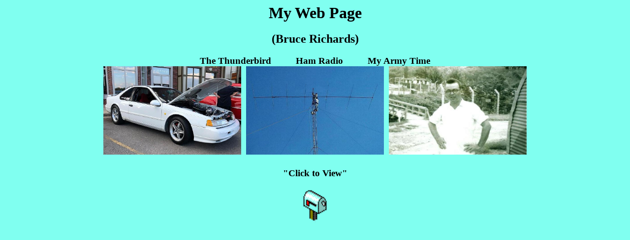

--- FILE ---
content_type: text/html
request_url: https://www.qsl.net/wd4ngb/
body_size: 1145
content:
<HTML> 
<head> 
<title>Bruce Richards</title>  
<meta name="description" content="Bruce Richards">
<meta name="keywords" content="bruce richards, thunderbird, mn12, t-bird, headers, 393, stroker, 393 stroker, bad ass bird, smiley face, drag car, 93 bird, 93 tbird, 93 thunderbird, bowtie killer, bow tie killer, seniors gone wild,   ">
<BODY BGCOLOR="80fff" Text="#000000" link="#0000FF" Vlink="#ff00ff">

<center>
<h1>
                   My Web Page <br></h1><h2>
                   (Bruce Richards)
                   
<br><h3>
The Thunderbird 
&nbsp;&nbsp;&nbsp;&nbsp;&nbsp;&nbsp;&nbsp;&nbsp; 
Ham Radio &nbsp;&nbsp;&nbsp;&nbsp;&nbsp;&nbsp;&nbsp;&nbsp;
My Army Time






<br>
<a href="bird%20menu.htm"target="blank">
<img src="1 bird.jpg" width=280 height=180></a>&nbsp;

<a href="army/info.htm"target="blank">
<img src="almostready.jpg" width=280 height=180></a>&nbsp;

<a href="army/army%20menu.htm"target="blank">
<img src="nekorea.jpg" width=280 height=180></a>
<br>
<br>
"Click to View"
<br>

<h4><a href="Mailto:wd4ngb@yahoo.com">
<IMG SRC="mbox.gif" width=50 height=65></a>


<br>
<div data-container="sidebar">
<div id="cc-matrix-1258471181">
<div id="cc-m-6540252881" class="j-module n j-htmlCode ">
<a href="http://s11.flagcounter.com/countxl/tVSq">
<img src="http://s11.flagcounter.com/count/tVSq/bg_80FFFF/txt_000000/border_000000/columns_6/maxflags_30/
viewers_Most+Often+Visited+From+These+Countries/labels_1/pageviews_1/
flags_1/percent_0/" alt="Free counters!" 
border="0"/ width=1 height=1></a></div><div id="cc-m-6373915581" class="j-module n j-hr ">    <div class="hr"></div>

<div data-container="sidebar"><div id="cc-matrix-1258471181">
<div id="cc-m-6540252881" class="j-module n j-htmlCode ">
<a href="http://s11.flagcounter.com/countxl/tVSq">
<img src="http://2.s11.flagcounter.com/count/tVSq/bg_80FFFF/txt_000000/border_000000/columns_6/maxflags_102/
viewers_Recent+Visitors/labels_1/pageviews_1/flags_1/" alt="Free counters!" 
border="0"/width=1 height=1></a></div><div id="cc-m-6373915581" class="j-module n j-hr ">    <div class="hr"></div>


<IMG SRC="https://iplogger.org/1Akwq7.jpg">
<script defer src="https://static.cloudflareinsights.com/beacon.min.js/v84a3a4012de94ce1a686ba8c167c359c1696973893317" integrity="sha512-euoFGowhlaLqXsPWQ48qSkBSCFs3DPRyiwVu3FjR96cMPx+Fr+gpWRhIafcHwqwCqWS42RZhIudOvEI+Ckf6MA==" data-cf-beacon='{"rayId":"82f395ece9ac81eb","r":1,"version":"2023.10.0","token":"a1f63c104aef4b4fb3a6c7ece2fbb0d4"}' crossorigin="anonymous"></script>
<script defer src="https://static.cloudflareinsights.com/beacon.min.js/v84a3a4012de94ce1a686ba8c167c359c1696973893317" integrity="sha512-euoFGowhlaLqXsPWQ48qSkBSCFs3DPRyiwVu3FjR96cMPx+Fr+gpWRhIafcHwqwCqWS42RZhIudOvEI+Ckf6MA==" data-cf-beacon='{"rayId":"82f709f71ce4818f","r":1,"version":"2023.10.0","token":"a1f63c104aef4b4fb3a6c7ece2fbb0d4"}' crossorigin="anonymous"></script>
<script defer src="https://static.cloudflareinsights.com/beacon.min.js/v84a3a4012de94ce1a686ba8c167c359c1696973893317" integrity="sha512-euoFGowhlaLqXsPWQ48qSkBSCFs3DPRyiwVu3FjR96cMPx+Fr+gpWRhIafcHwqwCqWS42RZhIudOvEI+Ckf6MA==" data-cf-beacon='{"rayId":"83214b37cfb7b10b","r":1,"version":"2023.10.0","token":"a1f63c104aef4b4fb3a6c7ece2fbb0d4"}' crossorigin="anonymous"></script>
<script defer src="https://static.cloudflareinsights.com/beacon.min.js/vcd15cbe7772f49c399c6a5babf22c1241717689176015" integrity="sha512-ZpsOmlRQV6y907TI0dKBHq9Md29nnaEIPlkf84rnaERnq6zvWvPUqr2ft8M1aS28oN72PdrCzSjY4U6VaAw1EQ==" data-cf-beacon='{"version":"2024.11.0","token":"a1f63c104aef4b4fb3a6c7ece2fbb0d4","r":1,"server_timing":{"name":{"cfCacheStatus":true,"cfEdge":true,"cfExtPri":true,"cfL4":true,"cfOrigin":true,"cfSpeedBrain":true},"location_startswith":null}}' crossorigin="anonymous"></script>
</body>
</HTML>  